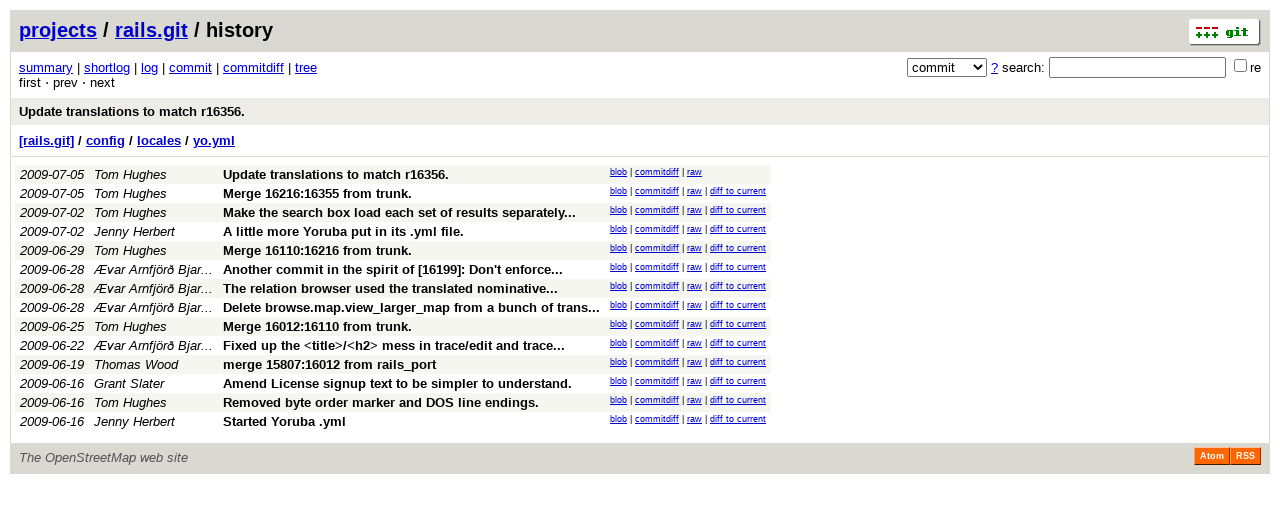

--- FILE ---
content_type: application/xhtml+xml; charset=utf-8
request_url: https://git.openstreetmap.org/rails.git/history/3ecdc5a677004c9eafb9864796a9e5b287ab04f6:/config/locales/yo.yml
body_size: 16685
content:
<?xml version="1.0" encoding="utf-8"?>
<!DOCTYPE html [
	<!ENTITY nbsp "&#xA0;">
	<!ENTITY sdot "&#x22C5;">
]>
<html xmlns="http://www.w3.org/1999/xhtml" xml:lang="en-US" lang="en-US">
<!-- git web interface version 2.39.5, (C) 2005-2006, Kay Sievers <kay.sievers@vrfy.org>, Christian Gierke -->
<!-- git core binaries version 2.39.5 -->
<head>
<meta name="generator" content="gitweb/2.39.5 git/2.39.5"/>
<meta name="robots" content="index, nofollow"/>
<title>git.openstreetmap.org Git - rails.git/history - config/locales/yo.yml</title>
<base href="https://git.openstreetmap.org" />
<link rel="stylesheet" type="text/css" href="/gitweb/static/gitweb.css"/>
<link rel="alternate" title="rails.git - history of config/locales/yo.yml - RSS feed" href="/rails.git/rss?f=config/locales/yo.yml" type="application/rss+xml" />
<link rel="alternate" title="rails.git - history of config/locales/yo.yml - RSS feed (no merges)" href="/rails.git/rss?f=config/locales/yo.yml;opt=--no-merges" type="application/rss+xml" />
<link rel="alternate" title="rails.git - history of config/locales/yo.yml - Atom feed" href="/rails.git/atom?f=config/locales/yo.yml" type="application/atom+xml" />
<link rel="alternate" title="rails.git - history of config/locales/yo.yml - Atom feed (no merges)" href="/rails.git/atom?f=config/locales/yo.yml;opt=--no-merges" type="application/atom+xml" />
<link rel="shortcut icon" href="/gitweb/static/git-favicon.png" type="image/png" />
</head>
<body>
<div class="page_header">
<a href="http://git-scm.com/" title="git homepage"><img alt="git" class="logo" height="27" src="/gitweb/static/git-logo.png" width="72" /></a><a href="/">projects</a> / <a href="/rails.git">rails.git</a> / history
</div>
<form method="get" action="/rails.git" enctype="multipart/form-data"><div class="search">
<input name="a" type="hidden" value="search" />
<input name="h" type="hidden" value="3ecdc5a677004c9eafb9864796a9e5b287ab04f6" />
<select name="st" >
<option selected="selected" value="commit">commit</option>
<option value="grep">grep</option>
<option value="author">author</option>
<option value="committer">committer</option>
<option value="pickaxe">pickaxe</option>
</select> <a href="/rails.git/search_help" title="search help">?</a> search:
<input type="text" name="s"  />
<span title="Extended regular expression"><label><input type="checkbox" name="sr" value="1" />re</label></span></div>
</form>
<div class="page_nav">
<a href="/rails.git">summary</a> | <a href="/rails.git/shortlog">shortlog</a> | <a href="/rails.git/log">log</a> | <a href="/rails.git/commit">commit</a> | <a href="/rails.git/commitdiff">commitdiff</a> | <a href="/rails.git/tree">tree</a><br/>
first &sdot; prev &sdot; next<br/>
</div>
<div class="header">
<a class="title" href="/rails.git/commit/3ecdc5a677004c9eafb9864796a9e5b287ab04f6">Update translations to match r16356.</a>
</div>
<div class="page_path"><a href="/rails.git/tree/3ecdc5a677004c9eafb9864796a9e5b287ab04f6" title="tree root">[rails.git]</a> / <a href="/rails.git/tree/3ecdc5a677004c9eafb9864796a9e5b287ab04f6:/config" title="config">config</a> / <a href="/rails.git/tree/3ecdc5a677004c9eafb9864796a9e5b287ab04f6:/config/locales" title="config/locales">locales</a> / <a href="/rails.git/blob_plain/3ecdc5a677004c9eafb9864796a9e5b287ab04f6:/config/locales/yo.yml" title="config/locales/yo.yml">yo.yml</a><br/></div>
<table class="history">
<tr class="dark">
<td title="16 years ago"><i>2009-07-05</i></td>
<td class="author"><a class="list" href="/rails.git/search?s=Tom+Hughes;st=author" title="Search for commits authored by Tom Hughes">Tom Hughes</a></td><td><a class="list subject" href="/rails.git/commit/3ecdc5a677004c9eafb9864796a9e5b287ab04f6">Update translations to match r16356.</a></td>
<td class="link"><a href="/rails.git/blob/3ecdc5a677004c9eafb9864796a9e5b287ab04f6:/config/locales/yo.yml">blob</a> | <a href="/rails.git/commitdiff/3ecdc5a677004c9eafb9864796a9e5b287ab04f6">commitdiff</a> | <a href="/rails.git/blob_plain/3ecdc5a677004c9eafb9864796a9e5b287ab04f6:/config/locales/yo.yml">raw</a></td>
</tr>
<tr class="light">
<td title="16 years ago"><i>2009-07-05</i></td>
<td class="author"><a class="list" href="/rails.git/search?s=Tom+Hughes;st=author" title="Search for commits authored by Tom Hughes">Tom Hughes</a></td><td><a class="list subject" href="/rails.git/commit/9a32033209545a69d60cbd551e6bd975cda64341">Merge 16216:16355 from trunk.</a></td>
<td class="link"><a href="/rails.git/blob/9a32033209545a69d60cbd551e6bd975cda64341:/config/locales/yo.yml">blob</a> | <a href="/rails.git/commitdiff/9a32033209545a69d60cbd551e6bd975cda64341">commitdiff</a> | <a href="/rails.git/blob_plain/9a32033209545a69d60cbd551e6bd975cda64341:/config/locales/yo.yml">raw</a> | <a href="/rails.git/blobdiff/9a32033209545a69d60cbd551e6bd975cda64341..3ecdc5a677004c9eafb9864796a9e5b287ab04f6:/config/locales/yo.yml">diff to current</a></td>
</tr>
<tr class="dark">
<td title="16 years ago"><i>2009-07-02</i></td>
<td class="author"><a class="list" href="/rails.git/search?s=Tom+Hughes;st=author" title="Search for commits authored by Tom Hughes">Tom Hughes</a></td><td><a class="list subject" href="/rails.git/commit/06b2d278ea6c273c7e4e01c6f28bb46505efd6d1" title="Make the search box load each set of results separately so that one">Make the search box load each set of results separately... </a></td>
<td class="link"><a href="/rails.git/blob/06b2d278ea6c273c7e4e01c6f28bb46505efd6d1:/config/locales/yo.yml">blob</a> | <a href="/rails.git/commitdiff/06b2d278ea6c273c7e4e01c6f28bb46505efd6d1">commitdiff</a> | <a href="/rails.git/blob_plain/06b2d278ea6c273c7e4e01c6f28bb46505efd6d1:/config/locales/yo.yml">raw</a> | <a href="/rails.git/blobdiff/06b2d278ea6c273c7e4e01c6f28bb46505efd6d1..3ecdc5a677004c9eafb9864796a9e5b287ab04f6:/config/locales/yo.yml">diff to current</a></td>
</tr>
<tr class="light">
<td title="16 years ago"><i>2009-07-02</i></td>
<td class="author"><a class="list" href="/rails.git/search?s=Jenny+Herbert;st=author" title="Search for commits authored by Jenny Herbert">Jenny Herbert</a></td><td><a class="list subject" href="/rails.git/commit/16a4a506565fdafdc84a9f33c902c829e1349b45">A little more Yoruba put in its .yml file.</a></td>
<td class="link"><a href="/rails.git/blob/16a4a506565fdafdc84a9f33c902c829e1349b45:/config/locales/yo.yml">blob</a> | <a href="/rails.git/commitdiff/16a4a506565fdafdc84a9f33c902c829e1349b45">commitdiff</a> | <a href="/rails.git/blob_plain/16a4a506565fdafdc84a9f33c902c829e1349b45:/config/locales/yo.yml">raw</a> | <a href="/rails.git/blobdiff/16a4a506565fdafdc84a9f33c902c829e1349b45..3ecdc5a677004c9eafb9864796a9e5b287ab04f6:/config/locales/yo.yml">diff to current</a></td>
</tr>
<tr class="dark">
<td title="16 years ago"><i>2009-06-29</i></td>
<td class="author"><a class="list" href="/rails.git/search?s=Tom+Hughes;st=author" title="Search for commits authored by Tom Hughes">Tom Hughes</a></td><td><a class="list subject" href="/rails.git/commit/6baccfaddd190d730b626204e9cf81c2504995bf">Merge 16110:16216 from trunk.</a></td>
<td class="link"><a href="/rails.git/blob/6baccfaddd190d730b626204e9cf81c2504995bf:/config/locales/yo.yml">blob</a> | <a href="/rails.git/commitdiff/6baccfaddd190d730b626204e9cf81c2504995bf">commitdiff</a> | <a href="/rails.git/blob_plain/6baccfaddd190d730b626204e9cf81c2504995bf:/config/locales/yo.yml">raw</a> | <a href="/rails.git/blobdiff/6baccfaddd190d730b626204e9cf81c2504995bf..3ecdc5a677004c9eafb9864796a9e5b287ab04f6:/config/locales/yo.yml">diff to current</a></td>
</tr>
<tr class="light">
<td title="16 years ago"><i>2009-06-28</i></td>
<td class="author"><a class="list" href="/rails.git/search?s=%C3%86var+Arnfj%C3%B6r%C3%B0+Bjarmason;st=author" title="Search for commits authored by Ævar Arnfjörð Bjarmason"><span title="Ævar Arnfjörð Bjarmason">Ævar Arnfjörð Bjar... </span></a></td><td><a class="list subject" href="/rails.git/commit/91a6ed60c1004f2d88cd49e1b3f2e9ef75dabc07" title="Another commit in the spirit of [16199]: Don't enforce word order for translations.">Another commit in the spirit of [16199]: Don&#39;t enforce... </a></td>
<td class="link"><a href="/rails.git/blob/91a6ed60c1004f2d88cd49e1b3f2e9ef75dabc07:/config/locales/yo.yml">blob</a> | <a href="/rails.git/commitdiff/91a6ed60c1004f2d88cd49e1b3f2e9ef75dabc07">commitdiff</a> | <a href="/rails.git/blob_plain/91a6ed60c1004f2d88cd49e1b3f2e9ef75dabc07:/config/locales/yo.yml">raw</a> | <a href="/rails.git/blobdiff/91a6ed60c1004f2d88cd49e1b3f2e9ef75dabc07..3ecdc5a677004c9eafb9864796a9e5b287ab04f6:/config/locales/yo.yml">diff to current</a></td>
</tr>
<tr class="dark">
<td title="16 years ago"><i>2009-06-28</i></td>
<td class="author"><a class="list" href="/rails.git/search?s=%C3%86var+Arnfj%C3%B6r%C3%B0+Bjarmason;st=author" title="Search for commits authored by Ævar Arnfjörð Bjarmason"><span title="Ævar Arnfjörð Bjarmason">Ævar Arnfjörð Bjar... </span></a></td><td><a class="list subject" href="/rails.git/commit/1fea79bbbd7a660fe791dac3f801354fff3a4b50" title="The relation browser used the translated nominative model names of">The relation browser used the translated nominative... </a></td>
<td class="link"><a href="/rails.git/blob/1fea79bbbd7a660fe791dac3f801354fff3a4b50:/config/locales/yo.yml">blob</a> | <a href="/rails.git/commitdiff/1fea79bbbd7a660fe791dac3f801354fff3a4b50">commitdiff</a> | <a href="/rails.git/blob_plain/1fea79bbbd7a660fe791dac3f801354fff3a4b50:/config/locales/yo.yml">raw</a> | <a href="/rails.git/blobdiff/1fea79bbbd7a660fe791dac3f801354fff3a4b50..3ecdc5a677004c9eafb9864796a9e5b287ab04f6:/config/locales/yo.yml">diff to current</a></td>
</tr>
<tr class="light">
<td title="16 years ago"><i>2009-06-28</i></td>
<td class="author"><a class="list" href="/rails.git/search?s=%C3%86var+Arnfj%C3%B6r%C3%B0+Bjarmason;st=author" title="Search for commits authored by Ævar Arnfjörð Bjarmason"><span title="Ævar Arnfjörð Bjarmason">Ævar Arnfjörð Bjar... </span></a></td><td><a class="list subject" href="/rails.git/commit/f1bb6df967f5b195fffe0ad4553ae515d20ae3e4" title="Delete browse.map.view_larger_map from a bunch of translations. It has kind-of been... ">Delete browse.map.view_larger_map from a bunch of trans... </a></td>
<td class="link"><a href="/rails.git/blob/f1bb6df967f5b195fffe0ad4553ae515d20ae3e4:/config/locales/yo.yml">blob</a> | <a href="/rails.git/commitdiff/f1bb6df967f5b195fffe0ad4553ae515d20ae3e4">commitdiff</a> | <a href="/rails.git/blob_plain/f1bb6df967f5b195fffe0ad4553ae515d20ae3e4:/config/locales/yo.yml">raw</a> | <a href="/rails.git/blobdiff/f1bb6df967f5b195fffe0ad4553ae515d20ae3e4..3ecdc5a677004c9eafb9864796a9e5b287ab04f6:/config/locales/yo.yml">diff to current</a></td>
</tr>
<tr class="dark">
<td title="16 years ago"><i>2009-06-25</i></td>
<td class="author"><a class="list" href="/rails.git/search?s=Tom+Hughes;st=author" title="Search for commits authored by Tom Hughes">Tom Hughes</a></td><td><a class="list subject" href="/rails.git/commit/02628bed1e7b5c2656bc68076403467e92462b4f">Merge 16012:16110 from trunk.</a></td>
<td class="link"><a href="/rails.git/blob/02628bed1e7b5c2656bc68076403467e92462b4f:/config/locales/yo.yml">blob</a> | <a href="/rails.git/commitdiff/02628bed1e7b5c2656bc68076403467e92462b4f">commitdiff</a> | <a href="/rails.git/blob_plain/02628bed1e7b5c2656bc68076403467e92462b4f:/config/locales/yo.yml">raw</a> | <a href="/rails.git/blobdiff/02628bed1e7b5c2656bc68076403467e92462b4f..3ecdc5a677004c9eafb9864796a9e5b287ab04f6:/config/locales/yo.yml">diff to current</a></td>
</tr>
<tr class="light">
<td title="16 years ago"><i>2009-06-22</i></td>
<td class="author"><a class="list" href="/rails.git/search?s=%C3%86var+Arnfj%C3%B6r%C3%B0+Bjarmason;st=author" title="Search for commits authored by Ævar Arnfjörð Bjarmason"><span title="Ævar Arnfjörð Bjarmason">Ævar Arnfjörð Bjar... </span></a></td><td><a class="list subject" href="/rails.git/commit/dfadcc797cead0cc1877dbc211b7a081bf8e769c" title="Fixed up the &lt;title&gt;/&lt;h2&gt; mess in trace/edit and trace/view">Fixed up the &lt;title&gt;/&lt;h2&gt; mess in trace/edit and trace... </a></td>
<td class="link"><a href="/rails.git/blob/dfadcc797cead0cc1877dbc211b7a081bf8e769c:/config/locales/yo.yml">blob</a> | <a href="/rails.git/commitdiff/dfadcc797cead0cc1877dbc211b7a081bf8e769c">commitdiff</a> | <a href="/rails.git/blob_plain/dfadcc797cead0cc1877dbc211b7a081bf8e769c:/config/locales/yo.yml">raw</a> | <a href="/rails.git/blobdiff/dfadcc797cead0cc1877dbc211b7a081bf8e769c..3ecdc5a677004c9eafb9864796a9e5b287ab04f6:/config/locales/yo.yml">diff to current</a></td>
</tr>
<tr class="dark">
<td title="16 years ago"><i>2009-06-19</i></td>
<td class="author"><a class="list" href="/rails.git/search?s=Thomas+Wood;st=author" title="Search for commits authored by Thomas Wood">Thomas Wood</a></td><td><a class="list subject" href="/rails.git/commit/ff03138a978406b431da71aba64941d87b509098">merge 15807:16012 from rails_port</a></td>
<td class="link"><a href="/rails.git/blob/ff03138a978406b431da71aba64941d87b509098:/config/locales/yo.yml">blob</a> | <a href="/rails.git/commitdiff/ff03138a978406b431da71aba64941d87b509098">commitdiff</a> | <a href="/rails.git/blob_plain/ff03138a978406b431da71aba64941d87b509098:/config/locales/yo.yml">raw</a> | <a href="/rails.git/blobdiff/ff03138a978406b431da71aba64941d87b509098..3ecdc5a677004c9eafb9864796a9e5b287ab04f6:/config/locales/yo.yml">diff to current</a></td>
</tr>
<tr class="light">
<td title="16 years ago"><i>2009-06-16</i></td>
<td class="author"><a class="list" href="/rails.git/search?s=Grant+Slater;st=author" title="Search for commits authored by Grant Slater">Grant Slater</a></td><td><a class="list subject" href="/rails.git/commit/769929a2c414d0062ee8df3f752b90b6dfc7739f">Amend License signup text to be simpler to understand.</a></td>
<td class="link"><a href="/rails.git/blob/769929a2c414d0062ee8df3f752b90b6dfc7739f:/config/locales/yo.yml">blob</a> | <a href="/rails.git/commitdiff/769929a2c414d0062ee8df3f752b90b6dfc7739f">commitdiff</a> | <a href="/rails.git/blob_plain/769929a2c414d0062ee8df3f752b90b6dfc7739f:/config/locales/yo.yml">raw</a> | <a href="/rails.git/blobdiff/769929a2c414d0062ee8df3f752b90b6dfc7739f..3ecdc5a677004c9eafb9864796a9e5b287ab04f6:/config/locales/yo.yml">diff to current</a></td>
</tr>
<tr class="dark">
<td title="16 years ago"><i>2009-06-16</i></td>
<td class="author"><a class="list" href="/rails.git/search?s=Tom+Hughes;st=author" title="Search for commits authored by Tom Hughes">Tom Hughes</a></td><td><a class="list subject" href="/rails.git/commit/5753f3e89c1aedfc3923dcb5130d534120eb85c7">Removed byte order marker and DOS line endings.</a></td>
<td class="link"><a href="/rails.git/blob/5753f3e89c1aedfc3923dcb5130d534120eb85c7:/config/locales/yo.yml">blob</a> | <a href="/rails.git/commitdiff/5753f3e89c1aedfc3923dcb5130d534120eb85c7">commitdiff</a> | <a href="/rails.git/blob_plain/5753f3e89c1aedfc3923dcb5130d534120eb85c7:/config/locales/yo.yml">raw</a> | <a href="/rails.git/blobdiff/5753f3e89c1aedfc3923dcb5130d534120eb85c7..3ecdc5a677004c9eafb9864796a9e5b287ab04f6:/config/locales/yo.yml">diff to current</a></td>
</tr>
<tr class="light">
<td title="16 years ago"><i>2009-06-16</i></td>
<td class="author"><a class="list" href="/rails.git/search?s=Jenny+Herbert;st=author" title="Search for commits authored by Jenny Herbert">Jenny Herbert</a></td><td><a class="list subject" href="/rails.git/commit/1a1a3f4a00484acd5de7e86556a331f33a67ee07">Started Yoruba .yml</a></td>
<td class="link"><a href="/rails.git/blob/1a1a3f4a00484acd5de7e86556a331f33a67ee07:/config/locales/yo.yml">blob</a> | <a href="/rails.git/commitdiff/1a1a3f4a00484acd5de7e86556a331f33a67ee07">commitdiff</a> | <a href="/rails.git/blob_plain/1a1a3f4a00484acd5de7e86556a331f33a67ee07:/config/locales/yo.yml">raw</a> | <a href="/rails.git/blobdiff/1a1a3f4a00484acd5de7e86556a331f33a67ee07..3ecdc5a677004c9eafb9864796a9e5b287ab04f6:/config/locales/yo.yml">diff to current</a></td>
</tr>
<tr>
<td colspan="4"></td>
</tr>
</table>
<div class="page_footer">
<div class="page_footer_text">The OpenStreetMap web site</div>
<a class="rss_logo" href="/rails.git/rss?f=config/locales/yo.yml" title="history of config/locales/yo.yml RSS feed">RSS</a>
<a class="rss_logo" href="/rails.git/atom?f=config/locales/yo.yml" title="history of config/locales/yo.yml Atom feed">Atom</a>
</div>
<script type="text/javascript" src="/gitweb/static/gitweb.js"></script>
<script type="text/javascript">
window.onload = function () {
	var tz_cookie = { name: 'gitweb_tz', expires: 14, path: '/' };
	onloadTZSetup('local', tz_cookie, 'datetime');
};
</script>
</body>
</html>